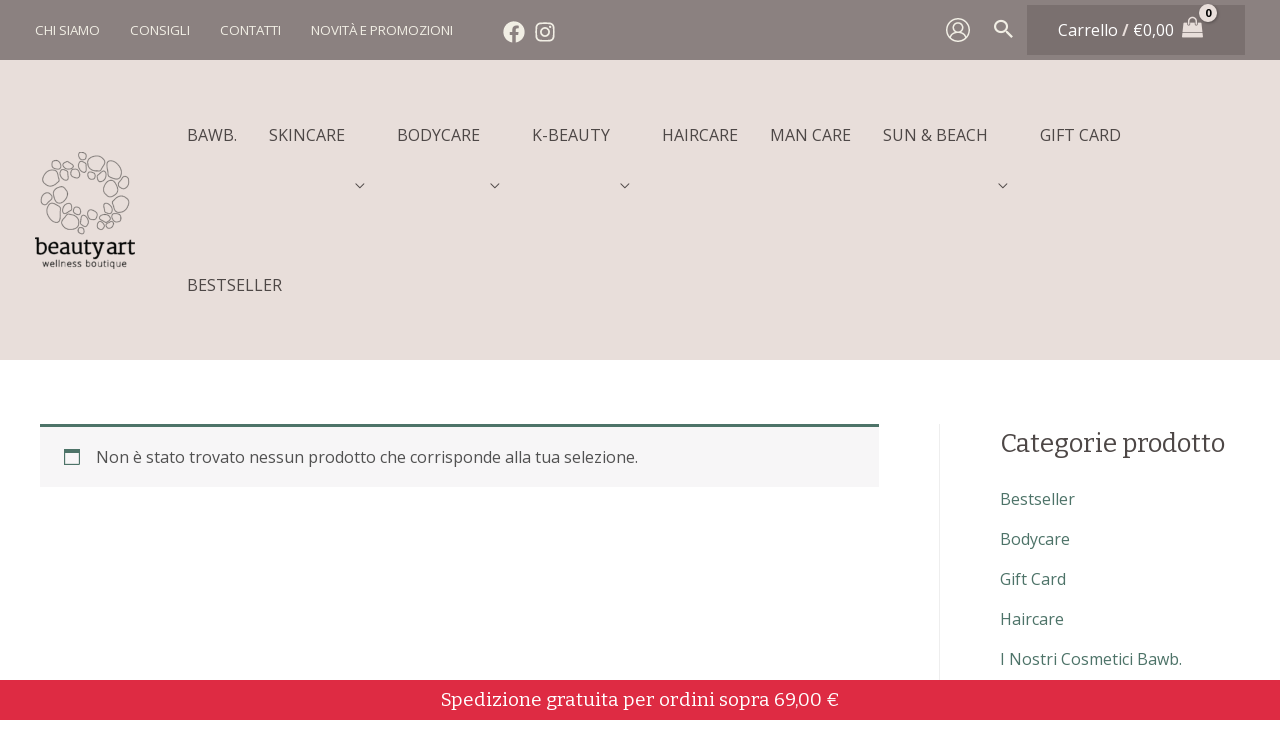

--- FILE ---
content_type: text/css
request_url: https://www.beautyartboutique.it/wp-content/uploads/elementor/css/post-311.css
body_size: 964
content:
.elementor-311 .elementor-element.elementor-element-fb4b89b > .elementor-container > .elementor-column > .elementor-widget-wrap{align-content:center;align-items:center;}.elementor-311 .elementor-element.elementor-element-fb4b89b{margin-top:0px;margin-bottom:60px;}.elementor-311 .elementor-element.elementor-element-71ed123 > .elementor-widget-wrap > .elementor-widget:not(.elementor-widget__width-auto):not(.elementor-widget__width-initial):not(:last-child):not(.elementor-absolute){margin-bottom:5px;}.elementor-311 .elementor-element.elementor-element-97cd293{text-align:center;}.elementor-311 .elementor-element.elementor-element-97cd293 img{width:160px;}.elementor-311 .elementor-element.elementor-element-d1a8c5f .elementor-icon-list-icon i{transition:color 0.3s;}.elementor-311 .elementor-element.elementor-element-d1a8c5f .elementor-icon-list-icon svg{transition:fill 0.3s;}.elementor-311 .elementor-element.elementor-element-d1a8c5f{--e-icon-list-icon-size:14px;--icon-vertical-offset:0px;}.elementor-311 .elementor-element.elementor-element-d1a8c5f .elementor-icon-list-text{transition:color 0.3s;}

--- FILE ---
content_type: text/css
request_url: https://www.beautyartboutique.it/wp-content/uploads/elementor/css/post-202.css
body_size: 829
content:
.elementor-202 .elementor-element.elementor-element-dea5f7d .elementor-heading-title{font-size:27px;}.elementor-202 .elementor-element.elementor-element-a92b90a{font-size:16px;}#elementor-popup-modal-202 .dialog-widget-content{animation-duration:0.7s;background-color:var( --e-global-color-0aa794c );border-radius:12px 12px 12px 12px;box-shadow:2px 8px 23px 3px rgba(0,0,0,0.2);}#elementor-popup-modal-202{background-color:rgba(0,0,0,.8);background-image:url("https://www.beautyartboutique.it/wp-content/uploads/2021/02/beauty-art-botique-immagine-renight.jpg");justify-content:center;align-items:center;pointer-events:all;background-position:center left;background-repeat:no-repeat;background-size:cover;}#elementor-popup-modal-202 .dialog-message{width:400px;height:auto;padding:50px 50px 50px 50px;}#elementor-popup-modal-202 .dialog-close-button{display:flex;}@media(max-width:767px){#elementor-popup-modal-202 .dialog-message{width:90vw;padding:20px 20px 20px 20px;}}

--- FILE ---
content_type: text/css
request_url: https://www.beautyartboutique.it/wp-content/uploads/elementor/css/post-326.css
body_size: 2036
content:
.elementor-326 .elementor-element.elementor-element-af8b8a9 > .elementor-widget-wrap > .elementor-widget:not(.elementor-widget__width-auto):not(.elementor-widget__width-initial):not(:last-child):not(.elementor-absolute){margin-bottom:5px;}.elementor-326 .elementor-element.elementor-element-97f0327 .elementor-icon-list-items:not(.elementor-inline-items) .elementor-icon-list-item:not(:last-child){padding-block-end:calc(6px/2);}.elementor-326 .elementor-element.elementor-element-97f0327 .elementor-icon-list-items:not(.elementor-inline-items) .elementor-icon-list-item:not(:first-child){margin-block-start:calc(6px/2);}.elementor-326 .elementor-element.elementor-element-97f0327 .elementor-icon-list-items.elementor-inline-items .elementor-icon-list-item{margin-inline:calc(6px/2);}.elementor-326 .elementor-element.elementor-element-97f0327 .elementor-icon-list-items.elementor-inline-items{margin-inline:calc(-6px/2);}.elementor-326 .elementor-element.elementor-element-97f0327 .elementor-icon-list-items.elementor-inline-items .elementor-icon-list-item:after{inset-inline-end:calc(-6px/2);}.elementor-326 .elementor-element.elementor-element-97f0327 .elementor-icon-list-icon i{transition:color 0.3s;}.elementor-326 .elementor-element.elementor-element-97f0327 .elementor-icon-list-icon svg{transition:fill 0.3s;}.elementor-326 .elementor-element.elementor-element-97f0327{--e-icon-list-icon-size:25px;--icon-vertical-offset:0px;}.elementor-326 .elementor-element.elementor-element-97f0327 .elementor-icon-list-text{transition:color 0.3s;}.elementor-326 .elementor-element.elementor-element-c14e083 > .elementor-widget-container{margin:015px 0px 0px 0px;}.elementor-326 .elementor-element.elementor-element-c14e083{text-align:right;}.elementor-326 .elementor-element.elementor-element-c14e083 .elementor-heading-title{font-size:0.833em;}.elementor-326 .elementor-element.elementor-element-a5bf94c{text-align:right;}.elementor-326 .elementor-element.elementor-element-a5bf94c img{width:150px;}@media(max-width:767px){.elementor-326 .elementor-element.elementor-element-c14e083{text-align:center;}.elementor-326 .elementor-element.elementor-element-a5bf94c{text-align:center;}}

--- FILE ---
content_type: text/css
request_url: https://www.beautyartboutique.it/wp-content/uploads/hummingbird-assets/8cb5e08d280039de15b6bbdadfe2427d.css
body_size: 1293
content:
/**handles:widget-image,elementor-icons-fa-brands**/
.elementor-widget-image{text-align:center}.elementor-widget-image a{display:inline-block}.elementor-widget-image a img[src$=".svg"]{width:48px}.elementor-widget-image img{display:inline-block;vertical-align:middle}
/*!
 * Font Awesome Free 5.15.3 by @fontawesome - https://fontawesome.com
 * License - https://fontawesome.com/license/free (Icons: CC BY 4.0, Fonts: SIL OFL 1.1, Code: MIT License)
 */
@font-face{font-family:"Font Awesome 5 Brands";font-style:normal;font-weight:400;font-display:block;src:url(http://www.beautyartboutique.it/wp-content/plugins/elementor/assets/lib/font-awesome/webfonts/fa-brands-400.eot);src:url(http://www.beautyartboutique.it/wp-content/plugins/elementor/assets/lib/font-awesome/webfonts/fa-brands-400.eot?#iefix) format("embedded-opentype"),url(http://www.beautyartboutique.it/wp-content/plugins/elementor/assets/lib/font-awesome/webfonts/fa-brands-400.woff2) format("woff2"),url(http://www.beautyartboutique.it/wp-content/plugins/elementor/assets/lib/font-awesome/webfonts/fa-brands-400.woff) format("woff"),url(http://www.beautyartboutique.it/wp-content/plugins/elementor/assets/lib/font-awesome/webfonts/fa-brands-400.ttf) format("truetype"),url(http://www.beautyartboutique.it/wp-content/plugins/elementor/assets/lib/font-awesome/webfonts/fa-brands-400.svg#fontawesome) format("svg")}.fab{font-family:"Font Awesome 5 Brands";font-weight:400}

--- FILE ---
content_type: application/javascript
request_url: https://www.beautyartboutique.it/wp-content/uploads/hummingbird-assets/5265ea7b88c54621fab34b035b7f0098.js
body_size: 3977
content:
/**handles:astra-pagination-infinite,astra-single-product-ajax-cart**/
!function(i){var r=parseInt(astra.infinite_total)||"",o=parseInt(astra.infinite_count)||"",a=astra.pagination||"",s=astra.masonryEnabled||!1,l=!0,e=astra.infinite_scroll_event||"",d=jQuery(".ast-pagination-infinite .ast-loader");if(typeof a&&"infinite"==a){var t;if(("undefined"==typeof wp||!(void 0!==wp.customize))&&typeof e)switch(e){case"click":i(".ast-load-more").click(function(a){if(a.preventDefault(),"undefined"!=o&&""!=o&&"undefined"!=r&&""!=r){if(r<o)return!1;n(o),o++}});break;case"scroll":i(".ast-load-more").hide(),0<i("#main").find("article:last").length&&(t=jQuery(window).outerHeight()/1.25,i(window).scroll(function(){if(i(window).scrollTop()+t>=i("#main").find("article:last").offset().top){if(r<o)return!1;1==l&&(n(o),o++,l=!1)}}))}function n(t){i(".ast-load-more").removeClass(".active").hide();var n=i("a.next.page-numbers").attr("href");d.show(),i.ajax({url:n,dataType:"html",success:function(a){var e=i(a).find("article");d.hide(),i(".ast-load-more").addClass("active").show(),i("#main > .ast-row").append(e);a=astra.grid_layout||"3";1==s&&1<a&&(i("#main > .ast-row").masonry("appended",e,!0),i("#main > .ast-row").imagesLoaded(function(){i("#main > .ast-row").masonry("reload")}),i("#main > .ast-row").trigger("masonryItemAdded"));e=astra.no_more_post_message||"";r<o?i(".ast-pagination-infinite").html('<span class="ast-load-more no-more active" style="display: inline-block;">'+e+"</span>"):(e=n.replace(/\/page\/[0-9]+/,"/page/"+(t+1)),i("a.next.page-numbers").attr("href",e)),l=!0}})}}}(jQuery);
!function(n){null!=window.astra&&(astraSingleProductAjax={quick_view_enable:astra.shop_quick_view_enable||!1,ajax_add_to_cart_enable:astra.single_product_ajax_add_to_cart||!1,init:function(){this._bind()},_bind:function(){astraSingleProductAjax.ajax_add_to_cart_enable&&n(document).on("click","body.single-product .product:not(.product-type-external) button.single_add_to_cart_button",astraSingleProductAjax._processAjaxRequest),astraSingleProductAjax.quick_view_enable&&n(document.body).on("click","#ast-quick-view-content .product:not(.product-type-external) button.single_add_to_cart_button",astraSingleProductAjax._processAjaxRequest),n(document.body).on("added_to_cart",astraSingleProductAjax._updateButton),n("form.variations_form").on("woocommerce_variation_has_changed",astraSingleProductAjax._updateSaleBadge)},_processAjaxRequest:function(a){a.preventDefault();var t=n(this).closest("form");if(!t[0].checkValidity())return t[0].reportValidity(),!1;var r,e=n(this),d=n(this).val()||"";n('input[name="variation_id"]').val();e.hasClass("disabled")||(e.removeClass("added"),e.addClass("loading"),r=n('input[name="quantity"]').val(),n(".woocommerce-grouped-product-list-item").length&&(a=n("input.qty"),r=[],n.each(a,function(a,t){var e=n(this).attr("name");e=(e=e.replace("quantity[","")).replace("]",""),e=parseInt(e),n(this).val()&&(r[e]=n(this).val())})),t=t.serialize(),n.ajax({url:astra.ajax_url,type:"POST",data:"action=astra_add_cart_single_product&add-to-cart="+d+"&"+t,success:function(a){n(document.body).trigger("wc_fragment_refresh"),n(document.body).trigger("added_to_cart",[a.fragments,a.cart_hash,e]),"undefined"!=typeof wc_add_to_cart_params&&"yes"===wc_add_to_cart_params.cart_redirect_after_add&&(window.location=wc_add_to_cart_params.cart_url)}}))},_updateButton:function(a,t,e,r){r=void 0!==r&&r,n("button.single_add_to_cart_button").length&&(n(r).removeClass("loading"),n(r).addClass("added"),astra.is_cart||0!==n(r).parent().find(".added_to_cart").length||n(r).after(' <a href="'+astra.cart_url+'" class="added_to_cart wc-forward" title="'+astra.view_cart+'">'+astra.view_cart+"</a>"),n(document.body).trigger("wc_cart_button_updated",[r]))},_updateSaleBadge:function(a){var t,e,r=n(this),d=r.find(".variation_id").val();""!=d&&("sale-percentage"!=(t=r.closest(".product-type-variable").find("span.onsale")).data("notification")||void 0!==(e=t.data("sale"))[d]&&(r=(r=t.data("sale-per-text")).replace("[value]",e[d]),t.text(r)))}},n(function(){astraSingleProductAjax.init()}))}(jQuery);